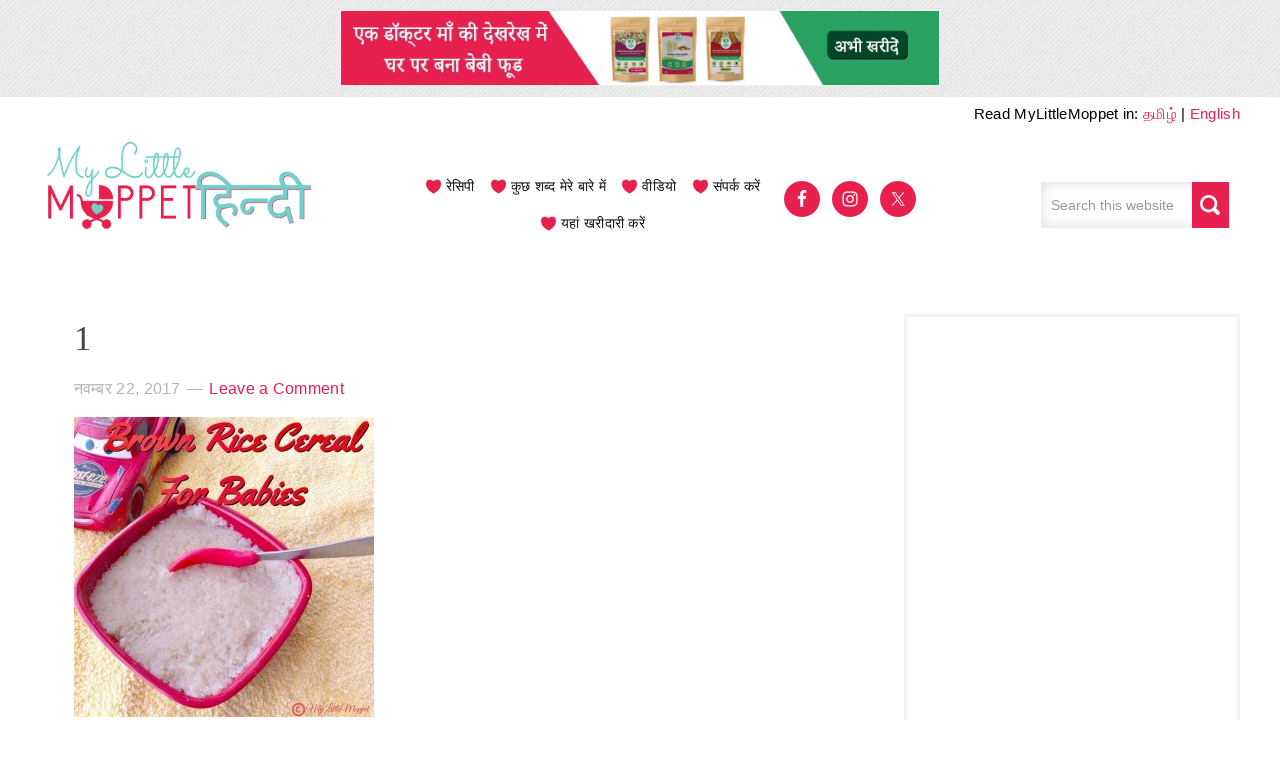

--- FILE ---
content_type: text/html; charset=utf-8
request_url: https://www.google.com/recaptcha/api2/anchor?ar=1&k=6Le_x8UUAAAAANEmmS9R5AdqlxNKw8Kzu2vKM5bt&co=aHR0cHM6Ly9oaW5kaS5teWxpdHRsZW1vcHBldC5jb206NDQz&hl=en&type=image&v=PoyoqOPhxBO7pBk68S4YbpHZ&theme=light&size=normal&anchor-ms=20000&execute-ms=30000&cb=co6owmo0dj64
body_size: 49335
content:
<!DOCTYPE HTML><html dir="ltr" lang="en"><head><meta http-equiv="Content-Type" content="text/html; charset=UTF-8">
<meta http-equiv="X-UA-Compatible" content="IE=edge">
<title>reCAPTCHA</title>
<style type="text/css">
/* cyrillic-ext */
@font-face {
  font-family: 'Roboto';
  font-style: normal;
  font-weight: 400;
  font-stretch: 100%;
  src: url(//fonts.gstatic.com/s/roboto/v48/KFO7CnqEu92Fr1ME7kSn66aGLdTylUAMa3GUBHMdazTgWw.woff2) format('woff2');
  unicode-range: U+0460-052F, U+1C80-1C8A, U+20B4, U+2DE0-2DFF, U+A640-A69F, U+FE2E-FE2F;
}
/* cyrillic */
@font-face {
  font-family: 'Roboto';
  font-style: normal;
  font-weight: 400;
  font-stretch: 100%;
  src: url(//fonts.gstatic.com/s/roboto/v48/KFO7CnqEu92Fr1ME7kSn66aGLdTylUAMa3iUBHMdazTgWw.woff2) format('woff2');
  unicode-range: U+0301, U+0400-045F, U+0490-0491, U+04B0-04B1, U+2116;
}
/* greek-ext */
@font-face {
  font-family: 'Roboto';
  font-style: normal;
  font-weight: 400;
  font-stretch: 100%;
  src: url(//fonts.gstatic.com/s/roboto/v48/KFO7CnqEu92Fr1ME7kSn66aGLdTylUAMa3CUBHMdazTgWw.woff2) format('woff2');
  unicode-range: U+1F00-1FFF;
}
/* greek */
@font-face {
  font-family: 'Roboto';
  font-style: normal;
  font-weight: 400;
  font-stretch: 100%;
  src: url(//fonts.gstatic.com/s/roboto/v48/KFO7CnqEu92Fr1ME7kSn66aGLdTylUAMa3-UBHMdazTgWw.woff2) format('woff2');
  unicode-range: U+0370-0377, U+037A-037F, U+0384-038A, U+038C, U+038E-03A1, U+03A3-03FF;
}
/* math */
@font-face {
  font-family: 'Roboto';
  font-style: normal;
  font-weight: 400;
  font-stretch: 100%;
  src: url(//fonts.gstatic.com/s/roboto/v48/KFO7CnqEu92Fr1ME7kSn66aGLdTylUAMawCUBHMdazTgWw.woff2) format('woff2');
  unicode-range: U+0302-0303, U+0305, U+0307-0308, U+0310, U+0312, U+0315, U+031A, U+0326-0327, U+032C, U+032F-0330, U+0332-0333, U+0338, U+033A, U+0346, U+034D, U+0391-03A1, U+03A3-03A9, U+03B1-03C9, U+03D1, U+03D5-03D6, U+03F0-03F1, U+03F4-03F5, U+2016-2017, U+2034-2038, U+203C, U+2040, U+2043, U+2047, U+2050, U+2057, U+205F, U+2070-2071, U+2074-208E, U+2090-209C, U+20D0-20DC, U+20E1, U+20E5-20EF, U+2100-2112, U+2114-2115, U+2117-2121, U+2123-214F, U+2190, U+2192, U+2194-21AE, U+21B0-21E5, U+21F1-21F2, U+21F4-2211, U+2213-2214, U+2216-22FF, U+2308-230B, U+2310, U+2319, U+231C-2321, U+2336-237A, U+237C, U+2395, U+239B-23B7, U+23D0, U+23DC-23E1, U+2474-2475, U+25AF, U+25B3, U+25B7, U+25BD, U+25C1, U+25CA, U+25CC, U+25FB, U+266D-266F, U+27C0-27FF, U+2900-2AFF, U+2B0E-2B11, U+2B30-2B4C, U+2BFE, U+3030, U+FF5B, U+FF5D, U+1D400-1D7FF, U+1EE00-1EEFF;
}
/* symbols */
@font-face {
  font-family: 'Roboto';
  font-style: normal;
  font-weight: 400;
  font-stretch: 100%;
  src: url(//fonts.gstatic.com/s/roboto/v48/KFO7CnqEu92Fr1ME7kSn66aGLdTylUAMaxKUBHMdazTgWw.woff2) format('woff2');
  unicode-range: U+0001-000C, U+000E-001F, U+007F-009F, U+20DD-20E0, U+20E2-20E4, U+2150-218F, U+2190, U+2192, U+2194-2199, U+21AF, U+21E6-21F0, U+21F3, U+2218-2219, U+2299, U+22C4-22C6, U+2300-243F, U+2440-244A, U+2460-24FF, U+25A0-27BF, U+2800-28FF, U+2921-2922, U+2981, U+29BF, U+29EB, U+2B00-2BFF, U+4DC0-4DFF, U+FFF9-FFFB, U+10140-1018E, U+10190-1019C, U+101A0, U+101D0-101FD, U+102E0-102FB, U+10E60-10E7E, U+1D2C0-1D2D3, U+1D2E0-1D37F, U+1F000-1F0FF, U+1F100-1F1AD, U+1F1E6-1F1FF, U+1F30D-1F30F, U+1F315, U+1F31C, U+1F31E, U+1F320-1F32C, U+1F336, U+1F378, U+1F37D, U+1F382, U+1F393-1F39F, U+1F3A7-1F3A8, U+1F3AC-1F3AF, U+1F3C2, U+1F3C4-1F3C6, U+1F3CA-1F3CE, U+1F3D4-1F3E0, U+1F3ED, U+1F3F1-1F3F3, U+1F3F5-1F3F7, U+1F408, U+1F415, U+1F41F, U+1F426, U+1F43F, U+1F441-1F442, U+1F444, U+1F446-1F449, U+1F44C-1F44E, U+1F453, U+1F46A, U+1F47D, U+1F4A3, U+1F4B0, U+1F4B3, U+1F4B9, U+1F4BB, U+1F4BF, U+1F4C8-1F4CB, U+1F4D6, U+1F4DA, U+1F4DF, U+1F4E3-1F4E6, U+1F4EA-1F4ED, U+1F4F7, U+1F4F9-1F4FB, U+1F4FD-1F4FE, U+1F503, U+1F507-1F50B, U+1F50D, U+1F512-1F513, U+1F53E-1F54A, U+1F54F-1F5FA, U+1F610, U+1F650-1F67F, U+1F687, U+1F68D, U+1F691, U+1F694, U+1F698, U+1F6AD, U+1F6B2, U+1F6B9-1F6BA, U+1F6BC, U+1F6C6-1F6CF, U+1F6D3-1F6D7, U+1F6E0-1F6EA, U+1F6F0-1F6F3, U+1F6F7-1F6FC, U+1F700-1F7FF, U+1F800-1F80B, U+1F810-1F847, U+1F850-1F859, U+1F860-1F887, U+1F890-1F8AD, U+1F8B0-1F8BB, U+1F8C0-1F8C1, U+1F900-1F90B, U+1F93B, U+1F946, U+1F984, U+1F996, U+1F9E9, U+1FA00-1FA6F, U+1FA70-1FA7C, U+1FA80-1FA89, U+1FA8F-1FAC6, U+1FACE-1FADC, U+1FADF-1FAE9, U+1FAF0-1FAF8, U+1FB00-1FBFF;
}
/* vietnamese */
@font-face {
  font-family: 'Roboto';
  font-style: normal;
  font-weight: 400;
  font-stretch: 100%;
  src: url(//fonts.gstatic.com/s/roboto/v48/KFO7CnqEu92Fr1ME7kSn66aGLdTylUAMa3OUBHMdazTgWw.woff2) format('woff2');
  unicode-range: U+0102-0103, U+0110-0111, U+0128-0129, U+0168-0169, U+01A0-01A1, U+01AF-01B0, U+0300-0301, U+0303-0304, U+0308-0309, U+0323, U+0329, U+1EA0-1EF9, U+20AB;
}
/* latin-ext */
@font-face {
  font-family: 'Roboto';
  font-style: normal;
  font-weight: 400;
  font-stretch: 100%;
  src: url(//fonts.gstatic.com/s/roboto/v48/KFO7CnqEu92Fr1ME7kSn66aGLdTylUAMa3KUBHMdazTgWw.woff2) format('woff2');
  unicode-range: U+0100-02BA, U+02BD-02C5, U+02C7-02CC, U+02CE-02D7, U+02DD-02FF, U+0304, U+0308, U+0329, U+1D00-1DBF, U+1E00-1E9F, U+1EF2-1EFF, U+2020, U+20A0-20AB, U+20AD-20C0, U+2113, U+2C60-2C7F, U+A720-A7FF;
}
/* latin */
@font-face {
  font-family: 'Roboto';
  font-style: normal;
  font-weight: 400;
  font-stretch: 100%;
  src: url(//fonts.gstatic.com/s/roboto/v48/KFO7CnqEu92Fr1ME7kSn66aGLdTylUAMa3yUBHMdazQ.woff2) format('woff2');
  unicode-range: U+0000-00FF, U+0131, U+0152-0153, U+02BB-02BC, U+02C6, U+02DA, U+02DC, U+0304, U+0308, U+0329, U+2000-206F, U+20AC, U+2122, U+2191, U+2193, U+2212, U+2215, U+FEFF, U+FFFD;
}
/* cyrillic-ext */
@font-face {
  font-family: 'Roboto';
  font-style: normal;
  font-weight: 500;
  font-stretch: 100%;
  src: url(//fonts.gstatic.com/s/roboto/v48/KFO7CnqEu92Fr1ME7kSn66aGLdTylUAMa3GUBHMdazTgWw.woff2) format('woff2');
  unicode-range: U+0460-052F, U+1C80-1C8A, U+20B4, U+2DE0-2DFF, U+A640-A69F, U+FE2E-FE2F;
}
/* cyrillic */
@font-face {
  font-family: 'Roboto';
  font-style: normal;
  font-weight: 500;
  font-stretch: 100%;
  src: url(//fonts.gstatic.com/s/roboto/v48/KFO7CnqEu92Fr1ME7kSn66aGLdTylUAMa3iUBHMdazTgWw.woff2) format('woff2');
  unicode-range: U+0301, U+0400-045F, U+0490-0491, U+04B0-04B1, U+2116;
}
/* greek-ext */
@font-face {
  font-family: 'Roboto';
  font-style: normal;
  font-weight: 500;
  font-stretch: 100%;
  src: url(//fonts.gstatic.com/s/roboto/v48/KFO7CnqEu92Fr1ME7kSn66aGLdTylUAMa3CUBHMdazTgWw.woff2) format('woff2');
  unicode-range: U+1F00-1FFF;
}
/* greek */
@font-face {
  font-family: 'Roboto';
  font-style: normal;
  font-weight: 500;
  font-stretch: 100%;
  src: url(//fonts.gstatic.com/s/roboto/v48/KFO7CnqEu92Fr1ME7kSn66aGLdTylUAMa3-UBHMdazTgWw.woff2) format('woff2');
  unicode-range: U+0370-0377, U+037A-037F, U+0384-038A, U+038C, U+038E-03A1, U+03A3-03FF;
}
/* math */
@font-face {
  font-family: 'Roboto';
  font-style: normal;
  font-weight: 500;
  font-stretch: 100%;
  src: url(//fonts.gstatic.com/s/roboto/v48/KFO7CnqEu92Fr1ME7kSn66aGLdTylUAMawCUBHMdazTgWw.woff2) format('woff2');
  unicode-range: U+0302-0303, U+0305, U+0307-0308, U+0310, U+0312, U+0315, U+031A, U+0326-0327, U+032C, U+032F-0330, U+0332-0333, U+0338, U+033A, U+0346, U+034D, U+0391-03A1, U+03A3-03A9, U+03B1-03C9, U+03D1, U+03D5-03D6, U+03F0-03F1, U+03F4-03F5, U+2016-2017, U+2034-2038, U+203C, U+2040, U+2043, U+2047, U+2050, U+2057, U+205F, U+2070-2071, U+2074-208E, U+2090-209C, U+20D0-20DC, U+20E1, U+20E5-20EF, U+2100-2112, U+2114-2115, U+2117-2121, U+2123-214F, U+2190, U+2192, U+2194-21AE, U+21B0-21E5, U+21F1-21F2, U+21F4-2211, U+2213-2214, U+2216-22FF, U+2308-230B, U+2310, U+2319, U+231C-2321, U+2336-237A, U+237C, U+2395, U+239B-23B7, U+23D0, U+23DC-23E1, U+2474-2475, U+25AF, U+25B3, U+25B7, U+25BD, U+25C1, U+25CA, U+25CC, U+25FB, U+266D-266F, U+27C0-27FF, U+2900-2AFF, U+2B0E-2B11, U+2B30-2B4C, U+2BFE, U+3030, U+FF5B, U+FF5D, U+1D400-1D7FF, U+1EE00-1EEFF;
}
/* symbols */
@font-face {
  font-family: 'Roboto';
  font-style: normal;
  font-weight: 500;
  font-stretch: 100%;
  src: url(//fonts.gstatic.com/s/roboto/v48/KFO7CnqEu92Fr1ME7kSn66aGLdTylUAMaxKUBHMdazTgWw.woff2) format('woff2');
  unicode-range: U+0001-000C, U+000E-001F, U+007F-009F, U+20DD-20E0, U+20E2-20E4, U+2150-218F, U+2190, U+2192, U+2194-2199, U+21AF, U+21E6-21F0, U+21F3, U+2218-2219, U+2299, U+22C4-22C6, U+2300-243F, U+2440-244A, U+2460-24FF, U+25A0-27BF, U+2800-28FF, U+2921-2922, U+2981, U+29BF, U+29EB, U+2B00-2BFF, U+4DC0-4DFF, U+FFF9-FFFB, U+10140-1018E, U+10190-1019C, U+101A0, U+101D0-101FD, U+102E0-102FB, U+10E60-10E7E, U+1D2C0-1D2D3, U+1D2E0-1D37F, U+1F000-1F0FF, U+1F100-1F1AD, U+1F1E6-1F1FF, U+1F30D-1F30F, U+1F315, U+1F31C, U+1F31E, U+1F320-1F32C, U+1F336, U+1F378, U+1F37D, U+1F382, U+1F393-1F39F, U+1F3A7-1F3A8, U+1F3AC-1F3AF, U+1F3C2, U+1F3C4-1F3C6, U+1F3CA-1F3CE, U+1F3D4-1F3E0, U+1F3ED, U+1F3F1-1F3F3, U+1F3F5-1F3F7, U+1F408, U+1F415, U+1F41F, U+1F426, U+1F43F, U+1F441-1F442, U+1F444, U+1F446-1F449, U+1F44C-1F44E, U+1F453, U+1F46A, U+1F47D, U+1F4A3, U+1F4B0, U+1F4B3, U+1F4B9, U+1F4BB, U+1F4BF, U+1F4C8-1F4CB, U+1F4D6, U+1F4DA, U+1F4DF, U+1F4E3-1F4E6, U+1F4EA-1F4ED, U+1F4F7, U+1F4F9-1F4FB, U+1F4FD-1F4FE, U+1F503, U+1F507-1F50B, U+1F50D, U+1F512-1F513, U+1F53E-1F54A, U+1F54F-1F5FA, U+1F610, U+1F650-1F67F, U+1F687, U+1F68D, U+1F691, U+1F694, U+1F698, U+1F6AD, U+1F6B2, U+1F6B9-1F6BA, U+1F6BC, U+1F6C6-1F6CF, U+1F6D3-1F6D7, U+1F6E0-1F6EA, U+1F6F0-1F6F3, U+1F6F7-1F6FC, U+1F700-1F7FF, U+1F800-1F80B, U+1F810-1F847, U+1F850-1F859, U+1F860-1F887, U+1F890-1F8AD, U+1F8B0-1F8BB, U+1F8C0-1F8C1, U+1F900-1F90B, U+1F93B, U+1F946, U+1F984, U+1F996, U+1F9E9, U+1FA00-1FA6F, U+1FA70-1FA7C, U+1FA80-1FA89, U+1FA8F-1FAC6, U+1FACE-1FADC, U+1FADF-1FAE9, U+1FAF0-1FAF8, U+1FB00-1FBFF;
}
/* vietnamese */
@font-face {
  font-family: 'Roboto';
  font-style: normal;
  font-weight: 500;
  font-stretch: 100%;
  src: url(//fonts.gstatic.com/s/roboto/v48/KFO7CnqEu92Fr1ME7kSn66aGLdTylUAMa3OUBHMdazTgWw.woff2) format('woff2');
  unicode-range: U+0102-0103, U+0110-0111, U+0128-0129, U+0168-0169, U+01A0-01A1, U+01AF-01B0, U+0300-0301, U+0303-0304, U+0308-0309, U+0323, U+0329, U+1EA0-1EF9, U+20AB;
}
/* latin-ext */
@font-face {
  font-family: 'Roboto';
  font-style: normal;
  font-weight: 500;
  font-stretch: 100%;
  src: url(//fonts.gstatic.com/s/roboto/v48/KFO7CnqEu92Fr1ME7kSn66aGLdTylUAMa3KUBHMdazTgWw.woff2) format('woff2');
  unicode-range: U+0100-02BA, U+02BD-02C5, U+02C7-02CC, U+02CE-02D7, U+02DD-02FF, U+0304, U+0308, U+0329, U+1D00-1DBF, U+1E00-1E9F, U+1EF2-1EFF, U+2020, U+20A0-20AB, U+20AD-20C0, U+2113, U+2C60-2C7F, U+A720-A7FF;
}
/* latin */
@font-face {
  font-family: 'Roboto';
  font-style: normal;
  font-weight: 500;
  font-stretch: 100%;
  src: url(//fonts.gstatic.com/s/roboto/v48/KFO7CnqEu92Fr1ME7kSn66aGLdTylUAMa3yUBHMdazQ.woff2) format('woff2');
  unicode-range: U+0000-00FF, U+0131, U+0152-0153, U+02BB-02BC, U+02C6, U+02DA, U+02DC, U+0304, U+0308, U+0329, U+2000-206F, U+20AC, U+2122, U+2191, U+2193, U+2212, U+2215, U+FEFF, U+FFFD;
}
/* cyrillic-ext */
@font-face {
  font-family: 'Roboto';
  font-style: normal;
  font-weight: 900;
  font-stretch: 100%;
  src: url(//fonts.gstatic.com/s/roboto/v48/KFO7CnqEu92Fr1ME7kSn66aGLdTylUAMa3GUBHMdazTgWw.woff2) format('woff2');
  unicode-range: U+0460-052F, U+1C80-1C8A, U+20B4, U+2DE0-2DFF, U+A640-A69F, U+FE2E-FE2F;
}
/* cyrillic */
@font-face {
  font-family: 'Roboto';
  font-style: normal;
  font-weight: 900;
  font-stretch: 100%;
  src: url(//fonts.gstatic.com/s/roboto/v48/KFO7CnqEu92Fr1ME7kSn66aGLdTylUAMa3iUBHMdazTgWw.woff2) format('woff2');
  unicode-range: U+0301, U+0400-045F, U+0490-0491, U+04B0-04B1, U+2116;
}
/* greek-ext */
@font-face {
  font-family: 'Roboto';
  font-style: normal;
  font-weight: 900;
  font-stretch: 100%;
  src: url(//fonts.gstatic.com/s/roboto/v48/KFO7CnqEu92Fr1ME7kSn66aGLdTylUAMa3CUBHMdazTgWw.woff2) format('woff2');
  unicode-range: U+1F00-1FFF;
}
/* greek */
@font-face {
  font-family: 'Roboto';
  font-style: normal;
  font-weight: 900;
  font-stretch: 100%;
  src: url(//fonts.gstatic.com/s/roboto/v48/KFO7CnqEu92Fr1ME7kSn66aGLdTylUAMa3-UBHMdazTgWw.woff2) format('woff2');
  unicode-range: U+0370-0377, U+037A-037F, U+0384-038A, U+038C, U+038E-03A1, U+03A3-03FF;
}
/* math */
@font-face {
  font-family: 'Roboto';
  font-style: normal;
  font-weight: 900;
  font-stretch: 100%;
  src: url(//fonts.gstatic.com/s/roboto/v48/KFO7CnqEu92Fr1ME7kSn66aGLdTylUAMawCUBHMdazTgWw.woff2) format('woff2');
  unicode-range: U+0302-0303, U+0305, U+0307-0308, U+0310, U+0312, U+0315, U+031A, U+0326-0327, U+032C, U+032F-0330, U+0332-0333, U+0338, U+033A, U+0346, U+034D, U+0391-03A1, U+03A3-03A9, U+03B1-03C9, U+03D1, U+03D5-03D6, U+03F0-03F1, U+03F4-03F5, U+2016-2017, U+2034-2038, U+203C, U+2040, U+2043, U+2047, U+2050, U+2057, U+205F, U+2070-2071, U+2074-208E, U+2090-209C, U+20D0-20DC, U+20E1, U+20E5-20EF, U+2100-2112, U+2114-2115, U+2117-2121, U+2123-214F, U+2190, U+2192, U+2194-21AE, U+21B0-21E5, U+21F1-21F2, U+21F4-2211, U+2213-2214, U+2216-22FF, U+2308-230B, U+2310, U+2319, U+231C-2321, U+2336-237A, U+237C, U+2395, U+239B-23B7, U+23D0, U+23DC-23E1, U+2474-2475, U+25AF, U+25B3, U+25B7, U+25BD, U+25C1, U+25CA, U+25CC, U+25FB, U+266D-266F, U+27C0-27FF, U+2900-2AFF, U+2B0E-2B11, U+2B30-2B4C, U+2BFE, U+3030, U+FF5B, U+FF5D, U+1D400-1D7FF, U+1EE00-1EEFF;
}
/* symbols */
@font-face {
  font-family: 'Roboto';
  font-style: normal;
  font-weight: 900;
  font-stretch: 100%;
  src: url(//fonts.gstatic.com/s/roboto/v48/KFO7CnqEu92Fr1ME7kSn66aGLdTylUAMaxKUBHMdazTgWw.woff2) format('woff2');
  unicode-range: U+0001-000C, U+000E-001F, U+007F-009F, U+20DD-20E0, U+20E2-20E4, U+2150-218F, U+2190, U+2192, U+2194-2199, U+21AF, U+21E6-21F0, U+21F3, U+2218-2219, U+2299, U+22C4-22C6, U+2300-243F, U+2440-244A, U+2460-24FF, U+25A0-27BF, U+2800-28FF, U+2921-2922, U+2981, U+29BF, U+29EB, U+2B00-2BFF, U+4DC0-4DFF, U+FFF9-FFFB, U+10140-1018E, U+10190-1019C, U+101A0, U+101D0-101FD, U+102E0-102FB, U+10E60-10E7E, U+1D2C0-1D2D3, U+1D2E0-1D37F, U+1F000-1F0FF, U+1F100-1F1AD, U+1F1E6-1F1FF, U+1F30D-1F30F, U+1F315, U+1F31C, U+1F31E, U+1F320-1F32C, U+1F336, U+1F378, U+1F37D, U+1F382, U+1F393-1F39F, U+1F3A7-1F3A8, U+1F3AC-1F3AF, U+1F3C2, U+1F3C4-1F3C6, U+1F3CA-1F3CE, U+1F3D4-1F3E0, U+1F3ED, U+1F3F1-1F3F3, U+1F3F5-1F3F7, U+1F408, U+1F415, U+1F41F, U+1F426, U+1F43F, U+1F441-1F442, U+1F444, U+1F446-1F449, U+1F44C-1F44E, U+1F453, U+1F46A, U+1F47D, U+1F4A3, U+1F4B0, U+1F4B3, U+1F4B9, U+1F4BB, U+1F4BF, U+1F4C8-1F4CB, U+1F4D6, U+1F4DA, U+1F4DF, U+1F4E3-1F4E6, U+1F4EA-1F4ED, U+1F4F7, U+1F4F9-1F4FB, U+1F4FD-1F4FE, U+1F503, U+1F507-1F50B, U+1F50D, U+1F512-1F513, U+1F53E-1F54A, U+1F54F-1F5FA, U+1F610, U+1F650-1F67F, U+1F687, U+1F68D, U+1F691, U+1F694, U+1F698, U+1F6AD, U+1F6B2, U+1F6B9-1F6BA, U+1F6BC, U+1F6C6-1F6CF, U+1F6D3-1F6D7, U+1F6E0-1F6EA, U+1F6F0-1F6F3, U+1F6F7-1F6FC, U+1F700-1F7FF, U+1F800-1F80B, U+1F810-1F847, U+1F850-1F859, U+1F860-1F887, U+1F890-1F8AD, U+1F8B0-1F8BB, U+1F8C0-1F8C1, U+1F900-1F90B, U+1F93B, U+1F946, U+1F984, U+1F996, U+1F9E9, U+1FA00-1FA6F, U+1FA70-1FA7C, U+1FA80-1FA89, U+1FA8F-1FAC6, U+1FACE-1FADC, U+1FADF-1FAE9, U+1FAF0-1FAF8, U+1FB00-1FBFF;
}
/* vietnamese */
@font-face {
  font-family: 'Roboto';
  font-style: normal;
  font-weight: 900;
  font-stretch: 100%;
  src: url(//fonts.gstatic.com/s/roboto/v48/KFO7CnqEu92Fr1ME7kSn66aGLdTylUAMa3OUBHMdazTgWw.woff2) format('woff2');
  unicode-range: U+0102-0103, U+0110-0111, U+0128-0129, U+0168-0169, U+01A0-01A1, U+01AF-01B0, U+0300-0301, U+0303-0304, U+0308-0309, U+0323, U+0329, U+1EA0-1EF9, U+20AB;
}
/* latin-ext */
@font-face {
  font-family: 'Roboto';
  font-style: normal;
  font-weight: 900;
  font-stretch: 100%;
  src: url(//fonts.gstatic.com/s/roboto/v48/KFO7CnqEu92Fr1ME7kSn66aGLdTylUAMa3KUBHMdazTgWw.woff2) format('woff2');
  unicode-range: U+0100-02BA, U+02BD-02C5, U+02C7-02CC, U+02CE-02D7, U+02DD-02FF, U+0304, U+0308, U+0329, U+1D00-1DBF, U+1E00-1E9F, U+1EF2-1EFF, U+2020, U+20A0-20AB, U+20AD-20C0, U+2113, U+2C60-2C7F, U+A720-A7FF;
}
/* latin */
@font-face {
  font-family: 'Roboto';
  font-style: normal;
  font-weight: 900;
  font-stretch: 100%;
  src: url(//fonts.gstatic.com/s/roboto/v48/KFO7CnqEu92Fr1ME7kSn66aGLdTylUAMa3yUBHMdazQ.woff2) format('woff2');
  unicode-range: U+0000-00FF, U+0131, U+0152-0153, U+02BB-02BC, U+02C6, U+02DA, U+02DC, U+0304, U+0308, U+0329, U+2000-206F, U+20AC, U+2122, U+2191, U+2193, U+2212, U+2215, U+FEFF, U+FFFD;
}

</style>
<link rel="stylesheet" type="text/css" href="https://www.gstatic.com/recaptcha/releases/PoyoqOPhxBO7pBk68S4YbpHZ/styles__ltr.css">
<script nonce="RkNYnfz1pIPd4P564rrOXA" type="text/javascript">window['__recaptcha_api'] = 'https://www.google.com/recaptcha/api2/';</script>
<script type="text/javascript" src="https://www.gstatic.com/recaptcha/releases/PoyoqOPhxBO7pBk68S4YbpHZ/recaptcha__en.js" nonce="RkNYnfz1pIPd4P564rrOXA">
      
    </script></head>
<body><div id="rc-anchor-alert" class="rc-anchor-alert"></div>
<input type="hidden" id="recaptcha-token" value="[base64]">
<script type="text/javascript" nonce="RkNYnfz1pIPd4P564rrOXA">
      recaptcha.anchor.Main.init("[\x22ainput\x22,[\x22bgdata\x22,\x22\x22,\[base64]/[base64]/[base64]/[base64]/[base64]/[base64]/KGcoTywyNTMsTy5PKSxVRyhPLEMpKTpnKE8sMjUzLEMpLE8pKSxsKSksTykpfSxieT1mdW5jdGlvbihDLE8sdSxsKXtmb3IobD0odT1SKEMpLDApO08+MDtPLS0pbD1sPDw4fFooQyk7ZyhDLHUsbCl9LFVHPWZ1bmN0aW9uKEMsTyl7Qy5pLmxlbmd0aD4xMDQ/[base64]/[base64]/[base64]/[base64]/[base64]/[base64]/[base64]\\u003d\x22,\[base64]\x22,\x22wpbDnsK7wpXDksKAwrXCl0NuNxzCiMOIfcKmFHN3woJ0wq/[base64]/ChWPDvS3DhsOQJsK2BUJ8HcKPw4XDrsKewoU5w6PDi8OidsOMw6BwwowrSz/DhcKkw5YhXw1XwoJSCCLCqy7CnxfChBlxw7oNXsKVwrPDohpywot0OUTDlTrCl8KEDVFzw5k3VMKhwrAeRMKRw7U4B13Cg1rDvBBCwo3DqMKow5Yiw4d9EQXDrMOTw67DmRM4wqnCqj/DkcOlIGdSw6JfMsOAw6RZFMOCUMK7RsKvwozCucK5wr0/LsKQw7soMwXCmwYNJHvDjhdVa8KnNMOyNiU1w4hXwrXDvsOBS8OHw4LDjcOEa8OVb8O8fMK7wqnDmGXDsgYNZxE8wpvChcKbNcKvw5rCr8K3NmM1VVNBKsOYQ13DssOuJG/[base64]/DksKBwqRdDnzDg35Hw6dUw4LDn0sBw6IKUVVOVWnClyAoL8KTJMKaw5JqQ8Oqw7/CgMOIwqQDIwbCrMKSw4rDncK6ScK4CyxgLmMZwpAZw7cJw6ViwrzCoTXCvMKfw4g8wqZ0OsODKw3CjB1MwrrCjcOGwo3CgR3CjUUQScKdYMKMK8OJd8KROXXCngc/Eys+dnbDjhtowozCjsOkTsKDw6oAb8O8NsKpB8KNTlhVQSRPDwXDsHIAwpRpw6vDpUtqf8KNw73DpcOBK8K2w4xBIl8XOcOQwrvChBrDnArClMOmb3dRwqorwoh3ecKQTi7ChsOsw7DCgSXChlRkw4fDrkfDlSrClSFRwr/DlsOmwrkIw48LecKGEV7Cq8KOFMOFwo3Dpys0wp/DrsK7NSkSUsOFJGgYdMOda1rDicKNw5XDul9QOx4Fwp3Cq8Ovw7FDwozDqFXCqQJPw57CkCJmwo0iFxM6aGjCo8KSwoDCg8KYw4Y/JD/Cpx1Ywr1+DsKHKcKfwqvCjjw9RAzCo1bCpVw/w58fw5vDrStiek5kNsOOw4daw6ZlwoQuw5bDhSPCrVbCjsK/wprDti8/c8KJwr/[base64]/DgQxVNMO/wrTCkyxKw6bDvcOUVcKTU8KDPXZcw4wtw45zw5VZKy0ac3/CvCjCicOTDSMow5HCsMOvwqjCmRFIwpNpwojDqxnDsDIUw5jCqcONF8K5OcKQw5t3GcKbw44Lwq3ClsO1XyAeJsOtFMK5wpDDhFYnw6o/wpbCj3LDmFlqD8KKw70+woBxCmLDvMOscn7DoGZwSsKCDlDCoHrCqFnDsTRAFMKjLMKPw73Dl8Onw6HDoMKrG8Knw4nCsR7DmVnCkXZzwqw/[base64]/[base64]/ZDkEGRN+cShZw7rCosOaPMOtchbCgUnDsMOawr/DoBDDncKxwq95UxPDiioywq0FJsKlw70owrk6OGbDjMKGPMOpwoUVaxgew5PCmMOoGA/CmsOLw7/DgGbCvMK0AEwIwrJQw4w4R8Oiwpdzd3HCgkF+w5lFa8O5YCTCvQ3DtyzCtQMZGcKwJcOXQsOoJMODbcOcw6EVO1NSI3jCj8OtZCjDkMOCw4bDlj/[base64]/[base64]/[base64]/DmcOcbMOQK8OowqrDm3FzM3bCkhjDg8KXwpLDkVjCjsOtGiHCjsKqw4E8f1nCvW/DjynDoDHChwkEw6zCl0ZDdCUxUsK1VDBOXA7CvMKnbVowbMOvFsOFwqUiw45tcMKaeF8qwq7ClcKBaw3DucK2AsKqw4p5wr80Yg0HwpPDsD/Doxguw5xfw7QhCsOTwoJsRgfCh8KEOQ0aw6DDmsK9w7DDtcOowrvDlFXDqBzConPCvWvDkMOoSW/CsVdsCMKtw65Jw7bClxvDmsO3I1jDjU/DuMKsBMOzIMKmwq7ClEAFwr85wpAtKcKrwo9wwp3DvmzDpMKIEHTCvVkYfMO2MHzDgE4cQV5/acKYwp3CisOpw5VTLHnCuMK2Sx5Lw70FJVrDm3jCjMK2TsK2GcOvasKEw5vCrRLDuU/[base64]/HD9rNsKmwpnDkxTCtcKMwpDCnx/CjnzDmBoXwrHDjWBUwrzDkjAZRMObImQ/G8KeXcKpJCzDrsKWCsOOwqLDrsKEfz4SwrYSR1Nrw7Z3w4/[base64]/[base64]/CvG5vw4HDkHrCmBzCmsODXcK/wrLCgUESDTLDj0tDXsOFfMKVCHsCMjrDtBYlfn3CqDojwqZvwozCp8OsUMOywoTCpcOgwpXCpUh7LMKoGFTCqRkew4PCi8KgQ0wGZsKkwrM8w6B0Oy/Dg8KobMKjTmXCjELDsMKDw7FiH0wMaH1sw5tewoUywr3Cn8KFw5/Csj3CtB11d8KcwoIGBRbCmsOKwotNbgFfwrASVMKFdRTClykuw5PDlFzCp01/[base64]/csOYwpEDO8K1BMKVwqwxTcOtw6fDisKXRAAKw6l/E8OmwohYwoJYwpnCiBjCrnPCp8OMwrjCusKPwrLCogLCkMKLw5nCqMOxZcOYSHAODhZ1cH7DoEArw4fCn3nCgcOZcFIUWMKpDQHDnUjDilfDpsO1PsKhXxXDrsKtSyzChsOBCsOtbV3CoXfCuRvDqjQ+QcK2wqt8w4bCm8K2w5/CoXDCqk5wCQxPaUtaV8KdLh1/w5TDj8KVCxImBMOsDDNFwqnDp8O0wrtvw5LDln3DtjvCtsKJAD7Dq1Q7MGN0OxITw5cRwpbCjFrCp8ONwp/CtlcTwoLCuVxNw5rCkzQtAgbCqkbDncO+w6Fow6rDrMOnw53DqMKowrBKeypKJsKDIicqw5/CrMOAE8OrJ8OTXsKbw77CpW4DK8O7N8OYw7p8woDDsy3DsgDDlMKvw4TCiEcDJ8OJO1R3ZyjCmsOHwp5TwozDicKPMG/DtjoFD8O+w4Byw5xqwqZ6woXDkMKyT2/[base64]/N8KRwoUrTcOHwpRoWVJXd3fCgMO/CT/CpyfDrHDDuCjDlnFCK8KgTwwcw6PDpsO0w45nwpVREcO7fB7DuTvCtMOww7ZqXk7DksObwpEaU8OcwoXDgsOiccOtwqXCvA07wr7DkENhDMOCwpnCocO4FMK5CsOrw6wuesKdw55zYsK9wrLClhnCpcKNdkDCvsKtA8OnLcKBwo3Dt8O3c3/DrcOHwo/DtMOHfsKyw7bDhsOCw6kqwooDLT0iw6l+FGMIVA3Dql/DpMKrQMK/V8KFw5MNNMK6JMKYw6NVwqvClsKrwq7CsSDDgsOObcKBZR9GWx/Dl8KOPMO1w7nDv8KcwqNaw5bDszQUCB3CmwUQa3APNXVDw6AyTcO7wpBYAQHCgDbDl8Oowrtowpd1FsKHM0/Dhy8CeMK2cwVbwonCi8OOWMK8YVdiwqpKMHnCrMOdQh/ChAQXwr7Du8Kkw7oYwoDDm8KBacOpTGPDpGjCocOBw7vCqkY5woLDlsKRwobDojRiwollw7sNfcKtMcKIwqjDgmsPw7oJwq/[base64]/CrGFdAzDCq8K7EcKaYsKUEcKDG2g1w4IEfiLDgmrDk8OwwpLDiMOkwp9mOnPDksOBKEvDgQ0bC1gNYcKnHcKUfcKTw5PCrjrDqMOkw5zDvXBDGTxcw7XDsMKKI8O5TcKVw6EUw5rCpMKgfMOnwp8kwobDjA4vBx5zw6PDgVM2NcOJw6JRwpjDjsOPN25QBMOzP2/CuRnDusKpOcOaIULCvsKMwrXClwPDrcKkM0B5w4ZTWUTCgnEfw6V2KcK/w5VHVsOnAAzCqXUbwoUOwrDCmGlyw5ENBMOHcn/CgCXCi3xVIEdywrhowqTCi0NUwqNEw7lEaynCjMOwOsOKwrfCuhM3aSN/EQXDisORw6vDrsK4w4UJQMOFYkdLwrjDtDlgw7/Dp8KbBw3DicKkwoodIVrDtDlUw6kuwoDCmVQQV8O2YER0w7QFAcKKwq4EwppPccOQfcOUw7B4SS/DgVzCq8Klc8KHCsKrE8KBw5nCoMKWwoQyw7/[base64]/CmEojw5zCisKQwrJGw6/CtzIbwrXCm03CksKrwrQrw4NbasOXBnBowpzDjQLCuUzDvEbCu37CmsKcanddwq0jw6HCr0bCtsKyw6xRwpRnG8K8w4/DtMOGwoHCmRASwobDksOPGiIxwqPCtHtKancsw5DCq19IGFLDjnvClEPDncK/wrHCkHLCsl/DkMKreQpuwpnCpsKKwrHDoMKIDMKywq4uaBHDmj5qwonDrlQ1dMKRV8KbXCjCk8OEDMOBecK2woZ/w7bCvn7CosKST8OgTcOrwoQGHcO/w6J/woHDhMOYVUk7bcKOw7BhQMKPXU7DhMOBwp19ZMKAw4fCjlrChgo/[base64]/[base64]/ClE9pwqjDlDHDgMO3w5bDvy/DuT/DrgNUwrTDrDwsa8OICQXCiRrDn8Ofw51/OzBJw6w7fMKSdMOXMXQDPhnCglvCj8KEG8OHEsO8ckjCo8K7S8OmamDCtQXClsKVLsKNwrXDryMReDAZwqfDu8Klw6DDk8OOw6vCv8K5bgBzw7jDhkjDiMOJwpYfSVrCgcO5VwVHwpvDpsKfw6R8w7rCohlzw5MAwoMydGXDpi0uw5DDpsOWJ8Klw4RCFQFAOQLCtcK/JlfCoMOTAkpRwpjCm3tuw6HDm8OJW8O3w5rCq8OSdEguJsOFwpcZfcOFT3c6GcOow5jCl8KQw4HDsMKtEcKfw4cjW8KXw4rCjC3Dq8OjQmLDixo6wq5/wrrDr8OzwqF2HjvDtMOaEAFWJmFnwqPCmW9Tw7rDtMKcU8OPDWt8w48CRcK0w7fCk8OzwpTCpsO+dgR6CHN+JnwowoXDuEFhccOTwoUbwoBeI8KBOsOlJ8ONw5TCqcKlD8ObwrfCucO3w4URw4djw4s3U8KiQT1jwr7Dt8OLwq7CrMOwwoXDoC/CnnDDgcOuw6VGwojDjsOHQMK4wp9cU8Ofw6PCkR0lBsO4wqQ2w5AkwpnDu8KBwqJuE8KpZsK4woTDpz7ClWfCiUx/QjwxGG/[base64]/CnivCk8OKAxxewpXDrsOhw5xwwrXCssORw7lpwqvCgcOEKV9AMjFUGMO4w4XCslhvw6EXOQnDnMKuSsKgC8OlQlpywrPDtkBuw7bCvG7DtsOowqhqesOhwrgkfcKgf8OMw6RWw7jCkcKuShDDlcKHw7/DmcKBwobCs8KlQSQcw78nXVTDvsKpw6XCtcOuw4jCpMOlwojCh3HDmm1jwonDkMK+NjBedwbDjwd/[base64]/Dh8KaTsO9NMKvO8K/wooeGEl0b0PDmCrCkFJQwqLDmFthecKUwqTDicKpwqxow5V0wqTDksKbwqDDhcKXMMKLw7LDocOUwr5ZUTfCkMKww47CoMOYMWHDksObwpHDgsKOfgXDmRN/wppzJMKKwoHDsxpZw50fUMOOYVofH1V6woLCh0Q1VsOYccKkJ2kmVGVNP8OZw6/CmsOjScKjDxdBUVLCmSQZUjLDt8KdwpLCh13DlWbDqMO2worCqQDDpy/[base64]/CrcKiw5ZSw5vCiMKfw6h8ZMKwaMOFN8O/w5jCqmzCu8OLAQzDkF/CtGkNwqDCt8KuAcObwpUnwpoebUFCwoA2VsOBwpE2Zm8hwp1zwpzCiWDDjMONOkpBw4DCsS01FMK1wobCqcO/wrbDoCPDpcKxT2tdwrPDnDNYGsOnw5liwovCm8Krw7hpw4lzwr/[base64]/AElEcEYFw5M2a1nCj8KxS2MLw6TDrzhjfsO1Y23DrQ/Crk8IIMOLFXXDncOuwrbDjXlVwq/[base64]/[base64]/DosKbw4ILI8K9Hix7w6oxIcKqw64/[base64]/CmcKbwo7DvUFhw7jCq8OUWQwaLMKEPx/DgxzCox3Cq8OIe8KKw5/DicOcUk7CpcK8w5QgIcKKwpLDs1vCrMKha3fDim/ClQDDsF/Dp8OOw7AMwrLChC7ChXs5wrMdw7pbMMKJVMOrw5xLw7tXwp/CkGvDs0MJw4fCvTvCsnDDuTtGwrzDi8K6w5p7dAXDmT7CrsOEwpofw6PDvMKNwqLCsmrCmMKbwpPDgsOvw54WKVrChXvDpCYgMkfCpmg/[base64]/GnoOwr/[base64]/Dv31IQXbCr8O+fAxXRMKZKwrCr1XCj8OybGHCri9DPFvDvwnCucOawrjDlsOQLm3CiAMUwoDDvQAYwqLCpsK+wq1iwrnDkgR+Yj7DjcOTw6hzE8OhwqzDoVbDuMO/bRfCs0B8wq3CtsKjwpgfwoU8E8KFDiV/[base64]/CncORwoHDkhTCjibDjsKCwr1TKj5QLcOEf0lDw5c5w4xyVMKXw6dnVHnDlsO7w5/Dr8OAYsObwoVXYxLCiWHCrMKiTMOrw4HDucK9wrHClsO6wrHCl0Z0wpMOVj/[base64]/w4UYw7QrwprDvSg7w7dEGcKgXmnCsMKQLcORWW3CsxTDlipaRjgqBcKGFsKaw40Sw65uBMOpwrrDs3RRBnvCoMOnwq1/[base64]/w5MUbsKXwq7DjmdOV0RBPcOYJMOowrIYOMORcE3DpsKAEMOQF8O3wpcNccOnYcKlw49HUz7CjgDDmwFEw61lf3rDhMKmdcK0w4AwFcKwUMKkOHTCnMOjacOQw5fCq8KhOkFxw795wqTDqXVowoLDoFh9wpDCgcO+IWV0ZxsoS8OTOH7CjxR/ek1tPwHCjiPCi8KxQmcnw6s3EMKUIMOPbMOtwqQywprDvGQGNirDpEh+aWsVwqFFanbCosKvHT7Cq2lRw5RsIXRWw4bDoMONw4TCosOtw7Bvw7LCiAIewoLDq8O9wrDCksOHdydhNsOWQRnDgsKbScOpEAnDgSUBw6/CucO1w5/[base64]/CjMOxwoo7aMKQwo0xPwvCgQ/CoV7ChsOYQ8KoAsOidUt/[base64]/CocOmw5I5IMOvNsO8w4gdw7DCkcOYwplRZsO5J8OFHVTCiMKow5Q4w7F8OERnZcO7woIBw51vwrMIecKzwrkKwr1LHcOcDcOMw5k8wpDCq3PCjcKzw7XDhMOaFggdTcO2dRXDrMK1wqxNwoPCk8OLNMKlwoHDsMOnwpE4ScKLw7czdD7DlipaJsK8w4/DqMO0w6swe13DmD/Di8OhVFHDnhJcGcK4JmrCnMKHc8OjQsOGwopKYsKuwoDCnsKNwoTCqBgcCy/[base64]/Dk8OXHsOZw4vDmlcHw4HDrcOYDHXCrMK1w6nComo8JFgrw51zDMKJeArCkB3DhMOwBsKFBcOywobDiCLCs8OgSsK+wpLDhMKTM8OFwptOw4LDjxdsccKhwrATCCnCpW/DvsKDwq3DuMOkw7Z0wp/Col9/N8O5w75Xwr1aw7V4wqrCosKYLMKTwojDqMK7dFU2VwzDkEBUV8KfwqUSKXUwV33Dh3HDm8KQw7oRE8Kew5UTeMK4w7nDjMKDe8KxwrVkwoNRwrjCsH/ChSrDjMOXPsKWbsKlwqTDkkl6T10TwoXChMOedsO0woYabsOnaz7DhcKbw4/CiTbCg8KEw7XCv8OTIsOeVypxZMOSKD8Nw5JKw6TDvRIMwq9Jw7QWRybDvcKow61gEsKswonCviFIL8O3w6jDi0TChTE2w4YDwpw1H8KJS0Aswo/[base64]/DgMOpDmBgcsKRwobChcKGR1dtVMOGw5JcwrLDkinCpsOewq1MU8K/YMO6Q8KIwrPCpsOYeWhLw6pjw4UpwqDCo3rCscKEFsOjw4XDlQkEwqpDwoRKwox6wp7Dj1LCpVbCom0Vw4zCgcOLw4PDtVvCsMOdw5XCuVTDlz7CnCDDqsOnBFfChD7Dn8O0wp3CucOjLcKTacKKIsO5FcOQw6TCicOQwovCvmYNESUlYjBLU8K/DsOLw4zDgcONwpRpwqvDu0M3G8KsEyR4JMOCSVtJw70owo4vKMK3ccO0FsOFe8OFGcK5w5IJdi3CrsOFw5kaTMKLwqVqw5XCtV/CtMOGw4LCisKJw5/DhMOow6EFwpVVJ8O7wplSfSvDjMOpHcKlwoEjwrnCs1HCrsKuw5PDgj/Cs8Kiawwww6nDoxZJeRBXQzNGbxRwwoPDhX1bIcO/XcKdFDBdS8KEw6HDoWMObHDCpwJYE1kAVl/DjH3Ciw7CkB/DpsKwJ8O6EsK9LcKoYMKvUFJPFl9yJcKjMkVBw6/Cv8OVP8KOwo9Kwqg/[base64]/EMOYHyHDj1MRw4xSwrHCsMOCN8Kow6nDkXBpwqDCsMKZwr1VahfCjsOTb8KYw7jCu3vClyI+wpcGwr8Zw41LPAPDjlkowoXCtcOURcOBA37CnsOzwqMnw4zCvAh/wrYlNCLDoi7ClgJ9w5w9w61mwptfdl/DjMKmw5Q8VTFtUlEVQV1wTcORcx5Rw5pTw63ChMOFwppgLmJcw6U5IS5zwrXDqsOpIkzCkFZgN8KZSnNTdMOGw5bCmcO9wqUAEsKJdV01NcKFesOZwoEeTMKjYz7CrcKfwpjDtsO6JcOVRy7Do8KKw6fCuyfDkcK2w7Nzw6ogwoXCgMKzw6wOPhtRRcKnw7YIw6/CrCMwwrQBd8OkwqI1wrIXS8OCR8OBwoHDjcKidMORwp0lw6DCpsO+LExUKsKnM3XCisOywoM+w5hywpQdwrbDgcO4ZsKPwoTCuMKywoAGbGrDicK8w7/DscKyIy9Bw6bDgsKxDHzCj8Opwp/DusO8w4nCrMOWw60/w4PClcKgTMOGRsO8MCPDmQ7CiMKIZgXCmMOVwqvDh8KtFAk7CGAcw5dtwrRVw6BiwrxyLm/CpG7DvD3CvycHCsOINAQiwoEnwrPDrynCj8OYwrd8HMK9cH/DmwHClMOFXkLCrjzCvTU9H8OxQ3E6XW/DmMOEw4cewoYZbMOZw6HCtWbDgsOjw6Yhw73CsXvDiBgzajfCl1IaccO5NcK2BsKZQsOCA8OxcjzDtMKGN8OVw7XDssK8fsKmwqdiH0PCmHHDjxXDjMOFw65RDU/CkmnCr1h+w4xtw7dBwrVYbmkMwpIyN8ONw4xWwq82NV3CisOkw5/DpMOiwrwwTi7DvxgYNcOvHcO3w7tJwpLChsOaKcO9w5PDqWTDkTrCuETClHvDs8KQKE/DgFBLDmPCvsOHw7vDusKdwovCnMObwpjDvBdEXg5kwqfDlhVEZ3QSOngrcsKHwrPCgRsOw6jDowkyw4cEDsKLQ8O9wqvCucOnQTbDq8K8KXYJwo/Di8OrcScBw6dXLsOvwrXCr8K0wpsLwokmwp3Cv8OJR8OIC30wC8OGwoZSwqDCl8KuZsOZwpnDlRvCtMKfdsO/bcKmw7ksw4PDoThSw7TDvMO0wozDkn/CoMOdQsKXLjJTG25IcQ08wpZFecK9fcOuw47DosKcw4/DnyrCs8KrSG3DvUTDo8OPw4dKTxMbw6dYw79Ew7XCkcORw5vDqMKHUMKVCz9Fwq8IwpZ4w4MYw7nDsMKGax7Ci8OQZiPCoGvDiATDusOBw6HCh8OBUMKObMO4w5wRH8OVPsKSw6d0f17Dg2XDncObw73DqUA0FcKCw6o/[base64]/DocOxEMOpwp8Lw6g2w6PDgMONw5YzwrrDqcOEw6NFwo3DjcKqwpfDjsKfwqVFIHjDssOfHsOnwrvDqmJHwpTCkX5ew7guw50+EMOpw6c0wrYtw6nClBIewo7DncOwN0jDjSdRAjc0w6AOF8KjQhMXw6hqw53DhcOkAsKdRsOBRx/DoMK0fW/[base64]/Ch8Ozw5pvGsO3wrrDuD7DkgB0OcOmwqRzGMKGThPDmsOAwoxFwqHCjMK/TBzDusOtwqkdw68Aw63Csg8sTcKzEh1pa1rCtMOjK1kCwqXDicKYGsKXw5zCihYIBsK8fcKEw5HCqlw0BXjCuTZsTsKGEcOqw6hIJAfCkcO7FjlNAQZwWRlLC8ObGm3DhSjDgkMqwoDDs1Rrw4l6wo/CikPDsi9gF0jDs8O3SkrDvXArw6/DsBDCocOHfsKTMA55w5fDkG7CuVJ4wpvCrMONDsOnFcOOw4zDg8O+eQttJULDrcOHJizDk8K5NcKCc8KyYSPCgHwrwo7Dkg/Crl7Dmhg+wqXCicK0wqbDiEx4Y8OSw7g5dF8xwp12wr8aJ8O5wqAZwoEmc2l/[base64]/CjHfCkivCnVZHNGXDjcKCwrPCpMOYNkTCvnrDjsOtw7LDmznDhcKPw6J6dy/CklVMEHLCqsOOVl10w7DChMKnUgtMZcK3Uk3DvMKITkfDlcKhw5RRM2ZFPsOXPcKfMCFvLXLCh3/[base64]/[base64]/CtsOww5PDk2cCSyU6L8KMwrYFwqZaw5vDhlQoYyPCkQfCssK+HDfDtsODwqktw5olwoYvwqFoWMKaTE5caMOKwobCmEYlw7vDgMOGwr5Wc8K7OsOjwpwPwr/CrDHChcKgw7/CmsOHwo1Zw5PDrcKzTQdMwpXCr8OEw408fcO5ZQc1w6UJbUbDjsOhwop3XsOleAVsw7vCr1E9e0tQA8OdwqbDgV1aw60DVsKfAMOXwrbDrULCoC7Ct8KxEMO3Ey/Cl8KWw6jChmwNwo8Pw6wgMcKkwrUcVAnClWMOdBF1YMKEwrHCqwhmcF8MwozCicKsVcOYwqLDu2XDi2TCnMOKwoAuRSl/w4MHFcK8F8Oww43DgHQfU8KSwrlkQcOow7LDoDzDjVHCv0AYXcOBw5I4wr1vwqNZXgPCqMOWelIDNcKVf04pwpgNOGjCrcKSwrcFT8Ogwo4yw5/[base64]/wrdkwrprwq/CiMK2Twp/wrDDusK8w6wUYn3DksOsw6bCmkV0wpXDv8K0HThefsO5NMONw4DDjBHDucOLwrfChcO2NMORfcKCIMOJw4nCqWzDuEYGworCoGpMJy9awqA7dU8AwrfCqmrDiMK5K8O/SsOIf8OrworClsK8RsOxwqTDoMOwPMOsw6zDvMOcPibDrRbDoXXDqzF/Mik5wpXDoQPCsMOVwqTCk8KywrNtGsKswqoiO2hfwrtdw4RWwoLDtXE8wqvCrTYhEcO/wpDChsK/TXTChMK4DMKADMOyMjEOVEHClMKyf8Kmwoxyw6XCtD9TwqIdw77DgMKWT3ATcxwFwrzDqw7CuHvCkgvDjMODG8Kaw6LDtTTDksK1binDvRRYw5k/[base64]/[base64]/CvjoPwp45wrRaE8K5w5XDqsKSw5dWw7wycTsab2jCvMKpPzzDq8O/ecK2DTPCp8K7wpfDrsOIE8OvwoYiYTgMwrfDgMOjWl/Cg8O+w4LCkcOQw4gLPcKiR0InA3t2EMOqaMKPdcO2ATbCjTvDpsOhw79sGTzDr8Orw7vDpjR9SMOBwp5Yw6IWw4MDwoLDimMLQjjDlmfDo8OcSsOjwoZywoHDkMO3wpHCjsOiAGRxZX/DlQcwwpLDuAoHJ8OmRsOxw4rDnsK7wpvDocKAw70ZIMO2wqDCk8OMRMKjw6wrasO5w4zCrsOLXsK3FxfCsyPDvsKyw5AEdR41U8KYw7TCg8K1wopLw5IGw7EJwrZbwodLw7JpF8OlKFQMw7bCtsOawq/DvcKociFuwojCvMKJwqZeczXDlcKewrAUUMKxVDFXCsKuGz1kw6ojNMOQFCgPdcKTwqJyC8KafQvCmVESw4BXwr/Dk8KiwovCq3jDrsKmMsOiw6DCpcKRfnbDtMK6w57DjxDCjXsFw5jDtQsPwp1mfzPCkcK3wojDh1XCrVXCg8OUwqF8w6MIw447wqQowrHDsh4WDMOuQsOvw6zCvAZtw4ZSwokDAMOAwrbDgRDChcOAEcKiQcORwpPDrE3CswNGw4PDh8Oyw5Erw7pqw6/[base64]/w4DDqmZvw4fCmCJ+G8KPKSnDlMOhw4wMw51Iw5MFw4jCgMKLwoXDgkDCk05TwqxtYsOWEE/Dh8OPbMOODRDCnzcMw5PDjFHCocKmwrnCuF1aRQ7CncKNwpt0X8KJwolHwoXDmRTDpz4Xw6wKw70Awo7DrCtyw7EsOsKsYCdqeT3DssOJTy/ChsOhwptDwop5w7PChMOzw6gZLsOMwroBJBXDg8K6wrUow4caK8OXwpJfN8O/wpjCj2fDqkrCk8OawpNyUlsIwr9BccK6TX8jwpM+CcKywoTCiDp5P8KiVsK0ZMKHGcOvLAzClFnDhsKHdMO+PB40woNYGnPCvsO2wpZuD8K6OsKLwo/DpTnChyjDqihpJMK4Z8Kvwq3Dt0bCsgRwWQ3CkwRgw6AQwqpLw7PDs0zDtMOHcjbCjcKAw7J2RcK1w7XDsWDCpMONwogpw5kDQMO/JMKBYsKxT8OqBcO/UBXCvAzCm8Oow5LDoCDCrRk8w4gWa1/DrMKzwqzDrMOebBrDiC/CmMO3w6XDjWxMYsKzwpRkw7vDnzjCt8KuwqkPwpMydGHDu00oUBnDpsOuEsOZGcKNwqzDszspYcOLwp0ow73Cu386fMKkwpE9wpHCg8KFw7RBwp8TPQ0Qw4MkL1DCtsKbwowfw4fDvQRiwpZGSSlsfE/CrGZbwqXDt8K+QsKeYsOEXBvCrsKzw5nCs8K9wq8Yw5teFRzDpyPCkkkiwpLDlUA3L0fDs1tTShMswpXDosKxw64pworCisOuEsOFGMKmfMKbOlV1wrnDnzzCkR7DuhzCpU/[base64]/Dm8O5esKVEsO8w4tCRDkuw70IwqRmUSoUOHPCjsKuOXTDnMOlw47ClU/CpcKHw4/Dm0oyayV0w7jDlcO1A28Tw75ZOngjBxDDiwwswpXCt8ObEGQXc3Qpw4LCkhbCoDrCtMKFwpfDlFFOw71Ew5oea8ODw5HDmFtJwr0yGkk9w4YqMMOqJAjDqA43wrU9w5fCkl47aU5Dw4sWU8OWE3QADMKXasOuCzJCwr7Di8K/wqErAGfCs2TCs1jDrwhYGA/DsCvCnsKjf8OIwq8/FzBOw6EpGB7CrSVxWQkSKjlJH0E+w6ZUw69Iw7xZAcKWMcKzRRrDtVNPK3XDrMO+wqXCjcOCwoNfdsOwEH/CsX/[base64]/w4w/IHXCssKgw7Apw6fDkybCnShDGVnDo8O1KAZzwpQfwrAwTRnDg1fDhsKxw65mw5HDrEAhw40EwoJlFljCnsKawrItwqszw5d5w79Bwotgwp9eRgAmwqfCiQXDs8KfwrbDjlE6QsK4w7zDvcKGCUU+NzrCpsK3RBfCosOFYMO3wrLCvxxSA8O/wpYBG8OAw7tOVcOJJ8KXWSlZwrHDi8OkwonCkkoHwohwwpPCtzHDn8KuZHNvw6JNw4VyBy3DlcOhaFbCqTAXwpJyw4YXQsOaEAcrw6bCl8KiDMKBw4N6w4RHIWoFYBXCsFM2K8K1fA/CiMKUecKzWQs3E8OfU8Ocw63Dg27ChsOuwol2wpUacxlvwrLCr3cQfcOMw64bwpTCv8OHF3E5wpzDqTViwqvCpTl6PSzCqHHDvsO3T35Qwq7DnsObw7k0woTDu2TCikjDuXrDsl51JiDCpcKBw51xN8KiOApYw7M/w60SwqDDrEskRcOYw4XDrsKbwozDgcKXHcKcNMOnAcOWScKOGMKdw4/CpcO8Z8K+T05uwqvDtsK+HsKmWMO6QCfCsz7Cl8OdwrnDs8OAKSpmw4zDscOuwqdmw47ChMOgwo/[base64]/DlijDvEljR8KDGSLCrEnDpScAfVVow6MCwpV5wpVPwqDDh3vDkcOOw5QrQsOQO1rCmFIrwp/CkMKHbT5yMsOlO8OXH13DisKbSyoww5hnC8KofsO3IVBhGsOtw6nDjwRUw6oMw7nClEPClEjCkyYYOHjDvsORw6LCsMKVUFvChsKpTxUvFnI9wonCpsKrZ8KkLjPCtcOhFC5JRgYpw7pGecKzw4PDgsO/wq86WcO+LTcNwpDCgSBfWcK7wrPCsFgoUm9fw7TDgcO9GcOqw6/Cmgl1AMKAQ1LDqV3Do2ssw5IHGsOdTcOww5TCnjjDj1YbCsOGwq5+TsOaw6XDtMKJwr9pN1MOwo/CqcO4OiNxbhHCkQsNR8OWf8K6C3Z/w4PCpCbDl8KnbcOrdMKlEcKNUMKeB8OTwqVLwrBoIFrDpAsDOkHDtTDCpC1TwpMtEx8waxUfaA/CksKKQsOpKMKnwobDhyvCrRfDssOnwo3Cmnp0w63DnMOHw4osecKGN8OMw6jCpxjCqVPChyFTOcKYZkTCukxXR8Ovw64yw5AFRcKOZ28bw4zCkyhwRAEew7/Dl8KYJWzDksOSwojDt8Onw4wEDUtgwpDDvMKjw5VQcMOWw6jCtMKDIcKlwq/DosKgwrLDr1MeH8Ohw4VHw70NNMKPwqjDhMOVPQjDhMOPWgnDncKrKD/DmMOiwo3CvCvDnwPDt8KUwoVEw7LDh8OHKmnDiy3Ch3zDmsOswoPDuD/[base64]/[base64]/DlgTCuzfDlHbDtTcgwrvCvMORZsK/w7kkwq9jwpvCqsK+GWRnDh5awrnDmsKiwosgwq7Coz/ClTU4X1zDn8KGAy3DqcKrW1vDvcKbHF7CgBbCqcOQITDDih/DusKHw5prWMOXW1lnw7YQwrfDmMK1wpFgLyFrw7fDjsOefsOSwpTDn8Krw61lwqlIFiBUfzLDosKhKG7DncOawoDCoELCiRTCqMKACMKtw6lawobCh3d/PykEw5zCjwnCgsKAwqLCi0wqwoocwrtmTsOwwoTDkMOaEcO5wr12w6lww7wVRUdWNyHCtlLDpmbDq8ODHsKXGwohw611HMKpahRXw7rCvsKCQkfDtMKROzwYUcK6SsKAF0jDrWcPwphvPC3DmgQPEU/CocKwTsOEw4jDhEkAwoMYwps8w6DDuBsrwq7DsMO5w5xAwp3DscK8w58bSsOsw5zDoxk3eMKnFMOLXgYdw5JFTSPDucK6YMK3w58xccK1d1LDo2jCrcKBwqHCkcOvwrlYLsKKdMKnw5/Cq8KMwq49w7/[base64]/EV4ewoTCrEFoEAzDosKWw63Ci8OIwp3Cm8KQwqTDhsKhwpN1bHXDqMKUNnUpEcOJw6Y7w47DhcO9w63Do0LDqsKjwqnCvcKdwpUxZMKGdkzDkcK0J8KBQsOHwq/Dni5KwoNywqA2EsK4TRLDk8K/w6HCvDnDh8OWworCgMOcZDwNwpPCncK7wrfCjmF6w4lrfcKXw4IiIsOJw5cvwrlGaVNaf0XDjzNFeHRhw7pGwp/[base64]/YcKZdcKiwrQuKXnCoWFPScOiw4LDqsKyHcOmecO+w4UUOETChTzDnS5kDlN2UgpyPXstwocFw7Eowr/Ck8KfDcKsw43Cu3R2GW8HDcKOfwzDpcK0w4zDlMKCdUXCpsOdAkHDqsK/[base64]/DksOiwqtQemtGw60Gwqw6VErCjMKFWWYOOUEbw4/ClcO+CjbCjn3Do3hFEcKVc8KJwrVtwrjDgcOGwoTCu8O1wpxrBsOwwoYQP8KPw6LDtFvCpMOuw6TCv2FNw7DCmkHCty/DnMOrfiHDjFlOw7bCpVE9w4bDuMKsw5nDgjzCg8OWw4cCwqfDqFXCv8KVJRkFw7XDpSrDv8KGfMKNI8ONHRHCk3dHbMKzXsOgWwnCsMODwpJzX2XDrl0vRsKDw5/Dn8KYAMOGPsOjNMKpw7jCoFPDmyPDgsKoUMKNwpBkwrvDvQl/VWjDiwnDunIPUF84wqnCmXnCpsOvcj/CuMK7PcKraMO8cTrCvcKbwrzDkcKKVyHChznDgjI2w6nDvcOQw4fCmsKFw795XwzCrcKZwo9wOcOpw6bDgRbCvcOXwpTDkBd7R8OLwq8MDsKjwq7Ct3ttJQ/Ds1Rjw5TDn8KZwo0CWijDiRR4w6LCn2gHJ0vDnWZxbsOawqZ5CcOHbSx1w7jCtMK1w47DssOmw73CvmHDp8OLwpHCsE3Ci8OPw4DCgMK1wrFTGCbDgMKBw77DkMKZHxA/JFfDn8Ofw6cFW8Okc8Ocw7NRPcKJw55kwoTCi8OYw5DDncK+w47ChlvDrz/[base64]/DoTbCp8KIwpjDmxNBwpcaH8K2EsO5JsK6RsKabhfDmcKKwoBlB03DiAt+wq7CqxAtwqpNIkMTw7sLw6Qbw4PCgsKNP8KzTilUwqkjCcO5wqLCmMOMM27CmWIPw6Myw4LDscOZQHPDjcO6a1jDscO1worCr8OgwqLCtMKCU8OSI1jDkcKVEMKzwpILWR/Dj8OMwoohYsK8wpzDmhlWS8OhZsOiwrDCosKKFy7Co8KuPsKFw67DlzrCoyfDt8OcPR8awrjDrsOpOyU/wpA2wqcJAMOawrQWMcKMwq3DjDvCmlAcH8KFw6rCiCBTwr3CkQJiw6tpwr8pw6QNGUDDthvCvRnDg8OvfMKqIcOnw43DiMKKw6ALw5TDpMK4GsKNw41Ew5lPagQbOkQpwp/[base64]/ColDCi8OqFsKBZUTDocK8wpvDqMOlG3DDhEAawrEqw43ClgVkwpI1TTzDrsKHDsO2w5/CkRwLwp0tAxjCqi/CuAILIMOnDB7DiwnDvEnDl8K4SsKncF/DiMOJBQRSdcKNRhTCpMKaU8K6bcO9wo52QyvDscKuWMOnAMOnwrfDl8KMwofDtGvCn3EVJMOrZGLDvsKBwpALwo/CtsKBwqbCvlEgw4cDw7rCmUrDngBGGDByOsOQw4PDjMOLPcKTaMOcTsOMKAB7RQZHC8K2wrlFaD7Cu8K4wqXCkEMJw5HCmklCIsKIRwzDt8ODw7zDtsKzChljCsOVQH3Dow\\u003d\\u003d\x22],null,[\x22conf\x22,null,\x226Le_x8UUAAAAANEmmS9R5AdqlxNKw8Kzu2vKM5bt\x22,0,null,null,null,1,[21,125,63,73,95,87,41,43,42,83,102,105,109,121],[1017145,710],0,null,null,null,null,0,null,0,1,700,1,null,0,\[base64]/76lBhmnigkZhAoZnOKMAhmv8xEZ\x22,0,0,null,null,1,null,0,0,null,null,null,0],\x22https://hindi.mylittlemoppet.com:443\x22,null,[1,1,1],null,null,null,0,3600,[\x22https://www.google.com/intl/en/policies/privacy/\x22,\x22https://www.google.com/intl/en/policies/terms/\x22],\x22tsxql2gXbf29AI9nnoOjZ4swMTNzJTo3Ub03/S81zgY\\u003d\x22,0,0,null,1,1769193828002,0,0,[36,168],null,[162,239,122,122],\x22RC-uA7o4Np3WNITgQ\x22,null,null,null,null,null,\x220dAFcWeA7WiQXqrX2FQwK7_3i5yjE4HZif31BS4FglmeJC7vCfSyrdh3LMZhLor95iOJgy5JN-f2I5dZCzBXuexW_ikWwGYXWvTw\x22,1769276628194]");
    </script></body></html>

--- FILE ---
content_type: text/html; charset=utf-8
request_url: https://www.google.com/recaptcha/api2/aframe
body_size: -247
content:
<!DOCTYPE HTML><html><head><meta http-equiv="content-type" content="text/html; charset=UTF-8"></head><body><script nonce="e6j3-0DH6BtRjPin7yY5OA">/** Anti-fraud and anti-abuse applications only. See google.com/recaptcha */ try{var clients={'sodar':'https://pagead2.googlesyndication.com/pagead/sodar?'};window.addEventListener("message",function(a){try{if(a.source===window.parent){var b=JSON.parse(a.data);var c=clients[b['id']];if(c){var d=document.createElement('img');d.src=c+b['params']+'&rc='+(localStorage.getItem("rc::a")?sessionStorage.getItem("rc::b"):"");window.document.body.appendChild(d);sessionStorage.setItem("rc::e",parseInt(sessionStorage.getItem("rc::e")||0)+1);localStorage.setItem("rc::h",'1769190246621');}}}catch(b){}});window.parent.postMessage("_grecaptcha_ready", "*");}catch(b){}</script></body></html>